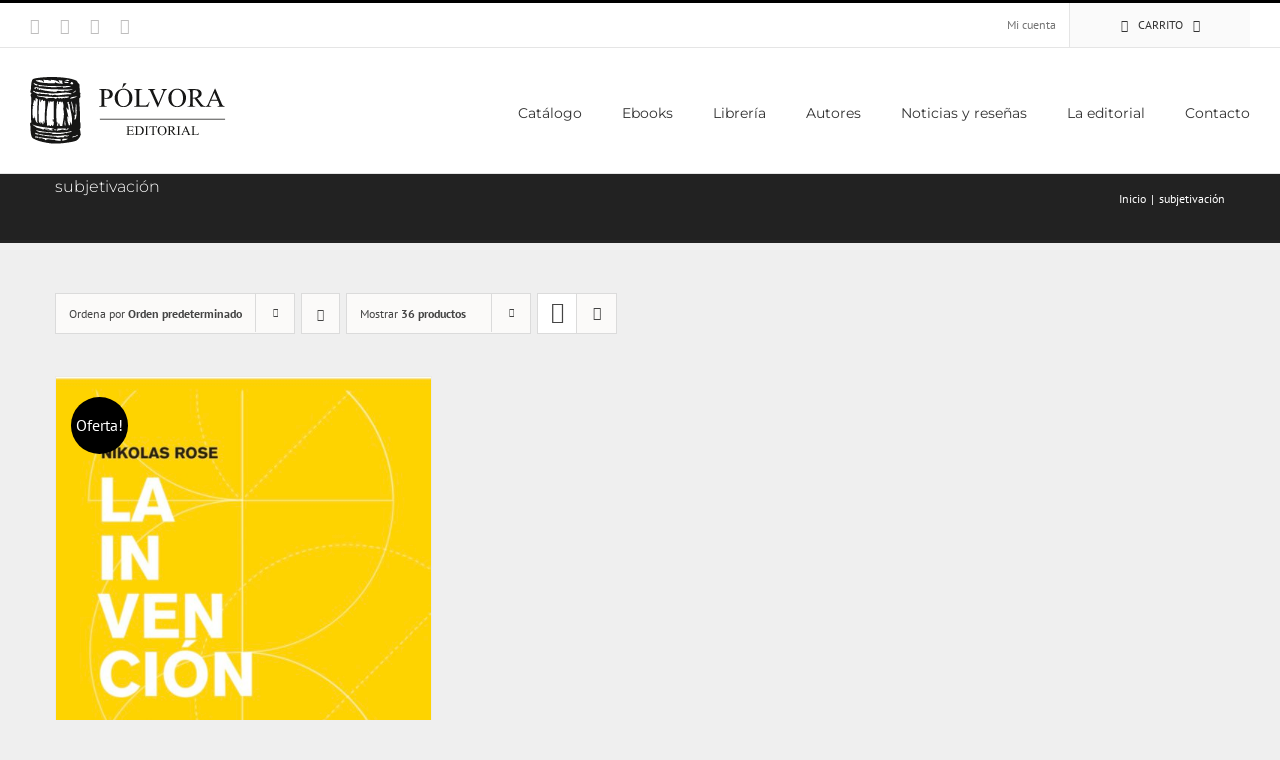

--- FILE ---
content_type: text/html; charset=UTF-8
request_url: https://polvoraeditorial.cl/product-tag/subjetivacion/?product_count=36
body_size: 24873
content:
<!DOCTYPE html>
<html class="avada-html-layout-wide avada-html-header-position-top avada-html-is-archive" lang="es" prefix="og: http://ogp.me/ns# fb: http://ogp.me/ns/fb#">
<head>
	<meta http-equiv="X-UA-Compatible" content="IE=edge" />
	<meta http-equiv="Content-Type" content="text/html; charset=utf-8"/>
	<meta name="viewport" content="width=device-width, initial-scale=1" />
	
<!-- Author Meta Tags by Molongui Authorship, visit: https://wordpress.org/plugins/molongui-authorship/ -->
<!-- /Molongui Authorship -->

<meta name='robots' content='index, follow, max-image-preview:large, max-snippet:-1, max-video-preview:-1' />
	<style>img:is([sizes="auto" i], [sizes^="auto," i]) { contain-intrinsic-size: 3000px 1500px }</style>
	
	<!-- This site is optimized with the Yoast SEO plugin v24.2 - https://yoast.com/wordpress/plugins/seo/ -->
	<title>subjetivación Archives - Pólvora Editorial</title>
	<link rel="canonical" href="https://polvoraeditorial.cl/product-tag/subjetivacion/" />
	<meta property="og:locale" content="es_ES" />
	<meta property="og:type" content="article" />
	<meta property="og:title" content="subjetivación Archives - Pólvora Editorial" />
	<meta property="og:url" content="https://polvoraeditorial.cl/product-tag/subjetivacion/" />
	<meta property="og:site_name" content="Pólvora Editorial" />
	<meta name="twitter:card" content="summary_large_image" />
	<script type="application/ld+json" class="yoast-schema-graph">{"@context":"https://schema.org","@graph":[{"@type":"CollectionPage","@id":"https://polvoraeditorial.cl/product-tag/subjetivacion/","url":"https://polvoraeditorial.cl/product-tag/subjetivacion/","name":"subjetivación Archives - Pólvora Editorial","isPartOf":{"@id":"https://polvoraeditorial.cl/#website"},"primaryImageOfPage":{"@id":"https://polvoraeditorial.cl/product-tag/subjetivacion/#primaryimage"},"image":{"@id":"https://polvoraeditorial.cl/product-tag/subjetivacion/#primaryimage"},"thumbnailUrl":"https://polvoraeditorial.cl/wp-content/uploads/2020/05/ROSE-BAJA.jpg","breadcrumb":{"@id":"https://polvoraeditorial.cl/product-tag/subjetivacion/#breadcrumb"},"inLanguage":"es"},{"@type":"ImageObject","inLanguage":"es","@id":"https://polvoraeditorial.cl/product-tag/subjetivacion/#primaryimage","url":"https://polvoraeditorial.cl/wp-content/uploads/2020/05/ROSE-BAJA.jpg","contentUrl":"https://polvoraeditorial.cl/wp-content/uploads/2020/05/ROSE-BAJA.jpg","width":956,"height":1476},{"@type":"BreadcrumbList","@id":"https://polvoraeditorial.cl/product-tag/subjetivacion/#breadcrumb","itemListElement":[{"@type":"ListItem","position":1,"name":"Home","item":"https://polvoraeditorial.cl/"},{"@type":"ListItem","position":2,"name":"subjetivación"}]},{"@type":"WebSite","@id":"https://polvoraeditorial.cl/#website","url":"https://polvoraeditorial.cl/","name":"Pólvora Editorial","description":"Sitio Oficial","potentialAction":[{"@type":"SearchAction","target":{"@type":"EntryPoint","urlTemplate":"https://polvoraeditorial.cl/?s={search_term_string}"},"query-input":{"@type":"PropertyValueSpecification","valueRequired":true,"valueName":"search_term_string"}}],"inLanguage":"es"}]}</script>
	<!-- / Yoast SEO plugin. -->


<link rel="alternate" type="application/rss+xml" title="Pólvora Editorial &raquo; Feed" href="https://polvoraeditorial.cl/feed/" />
<link rel="alternate" type="application/rss+xml" title="Pólvora Editorial &raquo; Feed de los comentarios" href="https://polvoraeditorial.cl/comments/feed/" />
					<link rel="shortcut icon" href="https://polvoraeditorial.cl/wp-content/uploads/2020/09/favicon.png" type="image/x-icon" />
		
		
		
				<link rel="alternate" type="application/rss+xml" title="Pólvora Editorial &raquo; subjetivación Etiqueta Feed" href="https://polvoraeditorial.cl/product-tag/subjetivacion/feed/" />
				
		<meta property="og:locale" content="es_ES"/>
		<meta property="og:type" content="article"/>
		<meta property="og:site_name" content="Pólvora Editorial"/>
		<meta property="og:title" content="subjetivación Archives - Pólvora Editorial"/>
				<meta property="og:url" content="https://polvoraeditorial.cl/product/la-invencion-del-si-mismo/"/>
																				<meta property="og:image" content="https://polvoraeditorial.cl/wp-content/uploads/2020/05/ROSE-BAJA.jpg"/>
		<meta property="og:image:width" content="956"/>
		<meta property="og:image:height" content="1476"/>
		<meta property="og:image:type" content="image/jpeg"/>
				
<link rel='stylesheet' id='sbi_styles-css' href='https://polvoraeditorial.cl/wp-content/plugins/instagram-feed/css/sbi-styles.min.css?ver=6.6.1' type='text/css' media='all' />
<style id='woocommerce-inline-inline-css' type='text/css'>
.woocommerce form .form-row .required { visibility: visible; }
</style>
<link rel='stylesheet' id='brands-styles-css' href='https://polvoraeditorial.cl/wp-content/plugins/woocommerce/assets/css/brands.css?ver=10.3.7' type='text/css' media='all' />
<link rel='stylesheet' id='sib-front-css-css' href='https://polvoraeditorial.cl/wp-content/plugins/mailin/css/mailin-front.css?ver=6.7.1' type='text/css' media='all' />
<link rel='stylesheet' id='fusion-dynamic-css-css' href='https://polvoraeditorial.cl/wp-content/uploads/fusion-styles/ceaae3ad7524e8ec6b4d39032d5210fd.min.css?ver=3.11.13' type='text/css' media='all' />
<script type="text/javascript" src="https://polvoraeditorial.cl/wp-includes/js/jquery/jquery.min.js?ver=3.7.1" id="jquery-core-js"></script>
<script type="text/javascript" src="https://polvoraeditorial.cl/wp-includes/js/jquery/jquery-migrate.min.js?ver=3.4.1" id="jquery-migrate-js"></script>
<script type="text/javascript" src="https://polvoraeditorial.cl/wp-content/plugins/woocommerce/assets/js/jquery-blockui/jquery.blockUI.min.js?ver=2.7.0-wc.10.3.7" id="wc-jquery-blockui-js" defer="defer" data-wp-strategy="defer"></script>
<script type="text/javascript" id="wc-add-to-cart-js-extra">
/* <![CDATA[ */
var wc_add_to_cart_params = {"ajax_url":"\/wp-admin\/admin-ajax.php","wc_ajax_url":"\/?wc-ajax=%%endpoint%%","i18n_view_cart":"Ver carrito","cart_url":"https:\/\/polvoraeditorial.cl\/cart\/","is_cart":"","cart_redirect_after_add":"yes"};
/* ]]> */
</script>
<script type="text/javascript" src="https://polvoraeditorial.cl/wp-content/plugins/woocommerce/assets/js/frontend/add-to-cart.min.js?ver=10.3.7" id="wc-add-to-cart-js" defer="defer" data-wp-strategy="defer"></script>
<script type="text/javascript" src="https://polvoraeditorial.cl/wp-content/plugins/woocommerce/assets/js/js-cookie/js.cookie.min.js?ver=2.1.4-wc.10.3.7" id="wc-js-cookie-js" defer="defer" data-wp-strategy="defer"></script>
<script type="text/javascript" id="woocommerce-js-extra">
/* <![CDATA[ */
var woocommerce_params = {"ajax_url":"\/wp-admin\/admin-ajax.php","wc_ajax_url":"\/?wc-ajax=%%endpoint%%","i18n_password_show":"Mostrar contrase\u00f1a","i18n_password_hide":"Ocultar contrase\u00f1a"};
/* ]]> */
</script>
<script type="text/javascript" src="https://polvoraeditorial.cl/wp-content/plugins/woocommerce/assets/js/frontend/woocommerce.min.js?ver=10.3.7" id="woocommerce-js" defer="defer" data-wp-strategy="defer"></script>
<script type="text/javascript" id="wc-cart-fragments-js-extra">
/* <![CDATA[ */
var wc_cart_fragments_params = {"ajax_url":"\/wp-admin\/admin-ajax.php","wc_ajax_url":"\/?wc-ajax=%%endpoint%%","cart_hash_key":"wc_cart_hash_1673764c8e97dfc24fb99367680e63dd","fragment_name":"wc_fragments_1673764c8e97dfc24fb99367680e63dd","request_timeout":"5000"};
/* ]]> */
</script>
<script type="text/javascript" src="https://polvoraeditorial.cl/wp-content/plugins/woocommerce/assets/js/frontend/cart-fragments.min.js?ver=10.3.7" id="wc-cart-fragments-js" defer="defer" data-wp-strategy="defer"></script>
<script type="text/javascript" id="sib-front-js-js-extra">
/* <![CDATA[ */
var sibErrMsg = {"invalidMail":"Please fill out valid email address","requiredField":"Please fill out required fields","invalidDateFormat":"Please fill out valid date format","invalidSMSFormat":"Please fill out valid phone number"};
var ajax_sib_front_object = {"ajax_url":"https:\/\/polvoraeditorial.cl\/wp-admin\/admin-ajax.php","ajax_nonce":"47c5b8da64","flag_url":"https:\/\/polvoraeditorial.cl\/wp-content\/plugins\/mailin\/img\/flags\/"};
/* ]]> */
</script>
<script type="text/javascript" src="https://polvoraeditorial.cl/wp-content/plugins/mailin/js/mailin-front.js?ver=1761080673" id="sib-front-js-js"></script>
<link rel="https://api.w.org/" href="https://polvoraeditorial.cl/wp-json/" /><link rel="alternate" title="JSON" type="application/json" href="https://polvoraeditorial.cl/wp-json/wp/v2/product_tag/152" /><link rel="EditURI" type="application/rsd+xml" title="RSD" href="https://polvoraeditorial.cl/xmlrpc.php?rsd" />
<meta name="generator" content="WordPress 6.7.1" />
<meta name="generator" content="WooCommerce 10.3.7" />
            <style>
                .molongui-disabled-link
                {
                    border-bottom: none !important;
                    text-decoration: none !important;
                    color: inherit !important;
                    cursor: inherit !important;
                }
                .molongui-disabled-link:hover,
                .molongui-disabled-link:hover span
                {
                    border-bottom: none !important;
                    text-decoration: none !important;
                    color: inherit !important;
                    cursor: inherit !important;
                }
            </style>
            <style type="text/css" id="css-fb-visibility">@media screen and (max-width: 640px){.fusion-no-small-visibility{display:none !important;}body .sm-text-align-center{text-align:center !important;}body .sm-text-align-left{text-align:left !important;}body .sm-text-align-right{text-align:right !important;}body .sm-flex-align-center{justify-content:center !important;}body .sm-flex-align-flex-start{justify-content:flex-start !important;}body .sm-flex-align-flex-end{justify-content:flex-end !important;}body .sm-mx-auto{margin-left:auto !important;margin-right:auto !important;}body .sm-ml-auto{margin-left:auto !important;}body .sm-mr-auto{margin-right:auto !important;}body .fusion-absolute-position-small{position:absolute;top:auto;width:100%;}.awb-sticky.awb-sticky-small{ position: sticky; top: var(--awb-sticky-offset,0); }}@media screen and (min-width: 641px) and (max-width: 1024px){.fusion-no-medium-visibility{display:none !important;}body .md-text-align-center{text-align:center !important;}body .md-text-align-left{text-align:left !important;}body .md-text-align-right{text-align:right !important;}body .md-flex-align-center{justify-content:center !important;}body .md-flex-align-flex-start{justify-content:flex-start !important;}body .md-flex-align-flex-end{justify-content:flex-end !important;}body .md-mx-auto{margin-left:auto !important;margin-right:auto !important;}body .md-ml-auto{margin-left:auto !important;}body .md-mr-auto{margin-right:auto !important;}body .fusion-absolute-position-medium{position:absolute;top:auto;width:100%;}.awb-sticky.awb-sticky-medium{ position: sticky; top: var(--awb-sticky-offset,0); }}@media screen and (min-width: 1025px){.fusion-no-large-visibility{display:none !important;}body .lg-text-align-center{text-align:center !important;}body .lg-text-align-left{text-align:left !important;}body .lg-text-align-right{text-align:right !important;}body .lg-flex-align-center{justify-content:center !important;}body .lg-flex-align-flex-start{justify-content:flex-start !important;}body .lg-flex-align-flex-end{justify-content:flex-end !important;}body .lg-mx-auto{margin-left:auto !important;margin-right:auto !important;}body .lg-ml-auto{margin-left:auto !important;}body .lg-mr-auto{margin-right:auto !important;}body .fusion-absolute-position-large{position:absolute;top:auto;width:100%;}.awb-sticky.awb-sticky-large{ position: sticky; top: var(--awb-sticky-offset,0); }}</style>	<noscript><style>.woocommerce-product-gallery{ opacity: 1 !important; }</style></noscript>
	<style type="text/css">.recentcomments a{display:inline !important;padding:0 !important;margin:0 !important;}</style><script src="https://cdn.brevo.com/js/sdk-loader.js" async></script><script>window.Brevo = window.Brevo || [];
                        Brevo.push([
                            "init",
                        {
                            client_key:"0gi3b0ed51pvykctr3w1rd0p",email_id : "",},]);</script>		<script type="text/javascript">
			var doc = document.documentElement;
			doc.setAttribute( 'data-useragent', navigator.userAgent );
		</script>
		<script async src="https://www.googletagmanager.com/gtag/js?id=G-GL53TKG272"></script>
<script>
  window.dataLayer = window.dataLayer || [];
  function gtag(){dataLayer.push(arguments);}
  gtag('js', new Date());

  gtag('config', 'G-GL53TKG272');
</script>
	</head>

<body class="archive tax-product_tag term-subjetivacion term-152 theme-Avada woocommerce woocommerce-page woocommerce-no-js fusion-image-hovers fusion-pagination-sizing fusion-button_type-flat fusion-button_span-no fusion-button_gradient-linear avada-image-rollover-circle-yes avada-image-rollover-yes avada-image-rollover-direction-top dont-animate fusion-body ltr fusion-sticky-header no-mobile-sticky-header no-mobile-slidingbar no-mobile-totop avada-has-rev-slider-styles fusion-disable-outline fusion-sub-menu-fade mobile-logo-pos-left layout-wide-mode avada-has-boxed-modal-shadow-none layout-scroll-offset-full avada-has-zero-margin-offset-top fusion-top-header menu-text-align-center fusion-woo-product-design-classic fusion-woo-shop-page-columns-4 fusion-woo-related-columns-3 fusion-woo-archive-page-columns-3 avada-has-woo-gallery-disabled woo-sale-badge-circle woo-outofstock-badge-top_bar mobile-menu-design-modern fusion-show-pagination-text fusion-header-layout-v2 avada-responsive avada-footer-fx-none avada-menu-highlight-style-bar fusion-search-form-classic fusion-main-menu-search-dropdown fusion-avatar-square avada-dropdown-styles avada-blog-layout-medium alternate avada-blog-archive-layout-masonry avada-header-shadow-no avada-menu-icon-position-left avada-has-megamenu-shadow avada-has-mainmenu-dropdown-divider avada-has-header-100-width avada-has-pagetitle-bg-full avada-has-pagetitle-bg-parallax avada-has-titlebar-bar_and_content avada-has-pagination-padding avada-flyout-menu-direction-fade avada-ec-views-v1" data-awb-post-id="6203">
		<a class="skip-link screen-reader-text" href="#content">Saltar al contenido</a>

	<div id="boxed-wrapper">
		
		<div id="wrapper" class="fusion-wrapper">
			<div id="home" style="position:relative;top:-1px;"></div>
							
					
			<header class="fusion-header-wrapper">
				<div class="fusion-header-v2 fusion-logo-alignment fusion-logo-left fusion-sticky-menu- fusion-sticky-logo- fusion-mobile-logo-  fusion-mobile-menu-design-modern">
					
<div class="fusion-secondary-header">
	<div class="fusion-row">
					<div class="fusion-alignleft">
				<div class="fusion-social-links-header"><div class="fusion-social-networks"><div class="fusion-social-networks-wrapper"><a  class="fusion-social-network-icon fusion-tooltip fusion-facebook awb-icon-facebook" style data-placement="bottom" data-title="Facebook" data-toggle="tooltip" title="Facebook" href="https://www.facebook.com/polvora.editorial" target="_blank" rel="noreferrer"><span class="screen-reader-text">Facebook</span></a><a  class="fusion-social-network-icon fusion-tooltip fusion-twitter awb-icon-twitter" style data-placement="bottom" data-title="X" data-toggle="tooltip" title="X" href="https://twitter.com/polvoraedit?lang=es" target="_blank" rel="noopener noreferrer"><span class="screen-reader-text">X</span></a><a  class="fusion-social-network-icon fusion-tooltip fusion-instagram awb-icon-instagram" style data-placement="bottom" data-title="Instagram" data-toggle="tooltip" title="Instagram" href="https://www.instagram.com/polvoraeditorial/?hl=es-la" target="_blank" rel="noopener noreferrer"><span class="screen-reader-text">Instagram</span></a><a  class="fusion-social-network-icon fusion-tooltip fusion-mail awb-icon-mail" style data-placement="bottom" data-title="Correo electrónico" data-toggle="tooltip" title="Correo electrónico" href="mailto:&#099;on&#116;&#097;&#099;to&#064;p&#111;&#108;&#118;o&#114;a&#101;d&#105;&#116;&#111;ria&#108;&#046;&#099;&#108;" target="_self" rel="noopener noreferrer"><span class="screen-reader-text">Correo electrónico</span></a></div></div></div>			</div>
							<div class="fusion-alignright">
				<nav class="fusion-secondary-menu" role="navigation" aria-label="Menú secundario"><ul id="menu-top-menu" class="menu"><li class="menu-item fusion-dropdown-menu menu-item-has-children fusion-custom-menu-item fusion-menu-login-box"><a href="https://polvoraeditorial.cl/mi-cuenta/" aria-haspopup="true" class="fusion-bar-highlight"><span class="menu-text">Mi cuenta</span></a><div class="fusion-custom-menu-item-contents"><form action="https://polvoraeditorial.cl/wp-login.php" name="loginform" method="post"><p><input type="text" class="input-text" name="log" id="username-top-menu-69754f01e3666" value="" placeholder="Username" /></p><p><input type="password" class="input-text" name="pwd" id="password-top-menu-69754f01e3666" value="" placeholder="Password" /></p><p class="fusion-remember-checkbox"><label for="fusion-menu-login-box-rememberme-top-menu-69754f01e3666"><input name="rememberme" type="checkbox" id="fusion-menu-login-box-rememberme" value="forever"> Recuérdame</label></p><input type="hidden" name="fusion_woo_login_box" value="true" /><p class="fusion-login-box-submit"><input type="submit" name="wp-submit" id="wp-submit-top-menu-69754f01e3666" class="button button-small default comment-submit" value="Acceso"><input type="hidden" name="redirect" value=""></p></form><a class="fusion-menu-login-box-register" href="https://polvoraeditorial.cl/mi-cuenta/" title="Registrar">Registrar</a></div></li><li class="fusion-custom-menu-item fusion-menu-cart fusion-secondary-menu-cart"><a class="fusion-secondary-menu-icon fusion-bar-highlight" href="https://polvoraeditorial.cl/cart/"><span class="menu-text" aria-label="Ver carrito">Carrito</span></a></li></ul></nav><nav class="fusion-mobile-nav-holder fusion-mobile-menu-text-align-left" aria-label="Menú movil secundario"></nav>			</div>
			</div>
</div>
<div class="fusion-header-sticky-height"></div>
<div class="fusion-header">
	<div class="fusion-row">
					<div class="fusion-logo" data-margin-top="29px" data-margin-bottom="29px" data-margin-left="0px" data-margin-right="0px">
			<a class="fusion-logo-link"  href="https://polvoraeditorial.cl/" >

						<!-- standard logo -->
			<img src="https://polvoraeditorial.cl/wp-content/uploads/2019/11/logo-polvora.png" srcset="https://polvoraeditorial.cl/wp-content/uploads/2019/11/logo-polvora.png 1x, https://polvoraeditorial.cl/wp-content/uploads/2019/11/logo-polvora@2x.png 2x" width="196" height="67" style="max-height:67px;height:auto;" alt="Pólvora Editorial Logo" data-retina_logo_url="https://polvoraeditorial.cl/wp-content/uploads/2019/11/logo-polvora@2x.png" class="fusion-standard-logo" />

			
					</a>
		</div>		<nav class="fusion-main-menu" aria-label="Menú principal"><ul id="menu-libreria" class="fusion-menu"><li  id="menu-item-7373"  class="menu-item menu-item-type-post_type menu-item-object-page menu-item-has-children menu-item-7373 fusion-dropdown-menu"  data-item-id="7373"><a  href="https://polvoraeditorial.cl/catalogo-2/" class="fusion-bar-highlight"><span class="menu-text">Catálogo</span></a><ul class="sub-menu"><li  id="menu-item-6288"  class="menu-item menu-item-type-custom menu-item-object-custom menu-item-6288 fusion-dropdown-submenu" ><a  href="http://polvoraeditorial.cl/product-category/psicoanalisis/" class="fusion-bar-highlight"><span>Psicoanálisis</span></a></li><li  id="menu-item-6289"  class="menu-item menu-item-type-custom menu-item-object-custom menu-item-6289 fusion-dropdown-submenu" ><a  href="http://polvoraeditorial.cl/product-category/filosofia/" class="fusion-bar-highlight"><span>Filosofía</span></a></li><li  id="menu-item-6290"  class="menu-item menu-item-type-custom menu-item-object-custom menu-item-6290 fusion-dropdown-submenu" ><a  href="http://polvoraeditorial.cl/product-category/ciencias-sociales/" class="fusion-bar-highlight"><span>Ciencias Sociales</span></a></li><li  id="menu-item-6291"  class="menu-item menu-item-type-custom menu-item-object-custom menu-item-6291 fusion-dropdown-submenu" ><a  href="http://polvoraeditorial.cl/product-category/feminismos/" class="fusion-bar-highlight"><span>Feminismos</span></a></li><li  id="menu-item-6292"  class="menu-item menu-item-type-custom menu-item-object-custom menu-item-6292 fusion-dropdown-submenu" ><a  href="http://polvoraeditorial.cl/product-category/juegos-analiticos/" class="fusion-bar-highlight"><span>Juegos Analíticos</span></a></li><li  id="menu-item-6615"  class="menu-item menu-item-type-custom menu-item-object-custom menu-item-6615 fusion-dropdown-submenu" ><a  href="http://polvoraeditorial.cl/product-category/coleccion/coleccion-puntos-singulares/" class="fusion-bar-highlight"><span>Puntos singulares</span></a></li><li  id="menu-item-6266"  class="menu-item menu-item-type-post_type menu-item-object-page menu-item-6266 fusion-dropdown-submenu" ><a  href="https://polvoraeditorial.cl/catalogo/obras-d-w-winnicott/" class="fusion-bar-highlight"><span>Obras Completas D. W. Winnicott</span></a></li></ul></li><li  id="menu-item-7355"  class="menu-item menu-item-type-post_type menu-item-object-page menu-item-7355"  data-item-id="7355"><a  href="https://polvoraeditorial.cl/catalogo-digital/" class="fusion-bar-highlight"><span class="menu-text">Ebooks</span></a></li><li  id="menu-item-7031"  class="menu-item menu-item-type-post_type menu-item-object-page menu-item-has-children menu-item-7031 fusion-dropdown-menu"  data-item-id="7031"><a  href="https://polvoraeditorial.cl/libreria/" class="fusion-bar-highlight"><span class="menu-text">Librería</span></a><ul class="sub-menu"><li  id="menu-item-7043"  class="menu-item menu-item-type-post_type menu-item-object-page menu-item-7043 fusion-dropdown-submenu" ><a  href="https://polvoraeditorial.cl/nocturna-editora/" class="fusion-bar-highlight"><span>Nocturna Editora</span></a></li></ul></li><li  id="menu-item-6296"  class="menu-item menu-item-type-post_type menu-item-object-page menu-item-6296"  data-item-id="6296"><a  href="https://polvoraeditorial.cl/autores-polvora-editorial/" class="fusion-bar-highlight"><span class="menu-text">Autores</span></a></li><li  id="menu-item-6148"  class="menu-item menu-item-type-post_type menu-item-object-page menu-item-6148"  data-item-id="6148"><a  href="https://polvoraeditorial.cl/noticias-y-blog/" class="fusion-bar-highlight"><span class="menu-text">Noticias y reseñas</span></a></li><li  id="menu-item-6225"  class="menu-item menu-item-type-post_type menu-item-object-page menu-item-6225"  data-item-id="6225"><a  href="https://polvoraeditorial.cl/la-editorial/" class="fusion-bar-highlight"><span class="menu-text">La editorial</span></a></li><li  id="menu-item-6147"  class="menu-item menu-item-type-post_type menu-item-object-page menu-item-6147"  data-item-id="6147"><a  href="https://polvoraeditorial.cl/contacto-polvora-editorial/" class="fusion-bar-highlight"><span class="menu-text">Contacto</span></a></li></ul></nav>	<div class="fusion-mobile-menu-icons">
							<a href="#" class="fusion-icon awb-icon-bars" aria-label="Alternar menú móvil" aria-expanded="false"></a>
		
		
		
			</div>

<nav class="fusion-mobile-nav-holder fusion-mobile-menu-text-align-left" aria-label="Main Menu Mobile"></nav>

					</div>
</div>
				</div>
				<div class="fusion-clearfix"></div>
			</header>
								
							<div id="sliders-container" class="fusion-slider-visibility">
					</div>
				
					
							
			<section class="fusion-page-title-bar fusion-tb-page-title-bar"><div class="fusion-fullwidth fullwidth-box fusion-builder-row-1 fusion-flex-container nonhundred-percent-fullwidth non-hundred-percent-height-scrolling" style="--awb-border-radius-top-left:0px;--awb-border-radius-top-right:0px;--awb-border-radius-bottom-right:0px;--awb-border-radius-bottom-left:0px;--awb-background-color:#222222;--awb-flex-wrap:wrap;" ><div class="fusion-builder-row fusion-row fusion-flex-align-items-center fusion-flex-content-wrap" style="max-width:1216.8px;margin-left: calc(-4% / 2 );margin-right: calc(-4% / 2 );"><div class="fusion-layout-column fusion_builder_column fusion-builder-column-0 fusion_builder_column_1_2 1_2 fusion-flex-column" style="--awb-bg-size:cover;--awb-width-large:50%;--awb-margin-top-large:0px;--awb-spacing-right-large:3.84%;--awb-margin-bottom-large:20px;--awb-spacing-left-large:3.84%;--awb-width-medium:100%;--awb-order-medium:0;--awb-spacing-right-medium:1.92%;--awb-spacing-left-medium:1.92%;--awb-width-small:100%;--awb-order-small:0;--awb-spacing-right-small:1.92%;--awb-spacing-left-small:1.92%;"><div class="fusion-column-wrapper fusion-column-has-shadow fusion-flex-justify-content-center fusion-content-layout-column"><div class="fusion-title title fusion-title-1 fusion-title-text fusion-title-size-three" style="--awb-text-color:#ffffff;"><div class="title-sep-container title-sep-container-left fusion-no-large-visibility fusion-no-medium-visibility fusion-no-small-visibility"><div class="title-sep sep- sep-solid" style="border-color:#e2e2e2;"></div></div><span class="awb-title-spacer fusion-no-large-visibility fusion-no-medium-visibility fusion-no-small-visibility"></span><h3 class="fusion-title-heading title-heading-left" style="margin:0;">subjetivación</h3><span class="awb-title-spacer"></span><div class="title-sep-container title-sep-container-right"><div class="title-sep sep- sep-solid" style="border-color:#e2e2e2;"></div></div></div></div></div><div class="fusion-layout-column fusion_builder_column fusion-builder-column-1 fusion_builder_column_1_2 1_2 fusion-flex-column fusion-flex-align-self-center" style="--awb-bg-size:cover;--awb-width-large:50%;--awb-margin-top-large:0px;--awb-spacing-right-large:3.84%;--awb-margin-bottom-large:20px;--awb-spacing-left-large:3.84%;--awb-width-medium:100%;--awb-order-medium:0;--awb-spacing-right-medium:1.92%;--awb-spacing-left-medium:1.92%;--awb-width-small:100%;--awb-order-small:0;--awb-spacing-right-small:1.92%;--awb-spacing-left-small:1.92%;"><div class="fusion-column-wrapper fusion-column-has-shadow fusion-flex-justify-content-flex-start fusion-content-layout-column"><nav class="fusion-breadcrumbs awb-yoast-breadcrumbs fusion-breadcrumbs-1" style="--awb-alignment:right;--awb-breadcrumb-sep:&#039;|&#039;;text-align:right;" aria-label="Breadcrumb"><ol class="awb-breadcrumb-list"><li class="fusion-breadcrumb-item awb-breadcrumb-sep" ><a href="https://polvoraeditorial.cl" class="fusion-breadcrumb-link"><span >Inicio</span></a></li><li class="fusion-breadcrumb-item"  aria-current="page"><span  class="breadcrumb-leaf">subjetivación</span></li></ol></nav></div></div></div></div>
</section>
						<main id="main" class="clearfix ">
				<div class="fusion-row" style="">
		<div class="woocommerce-container">
			<section id="content" class=" full-width" style="width: 100%;">
		<header class="woocommerce-products-header">
	
	</header>
<div class="woocommerce-notices-wrapper"></div>
<div class="catalog-ordering fusion-clearfix">
			<div class="orderby-order-container">
			<ul class="orderby order-dropdown">
				<li>
					<span class="current-li">
						<span class="current-li-content">
														<a aria-haspopup="true">Ordena por <strong>Orden predeterminado</strong></a>
						</span>
					</span>
					<ul>
																			<li class="current">
																<a href="?product_count=36&product_orderby=default">Ordena por <strong>Orden predeterminado</strong></a>
							</li>
												<li class="">
														<a href="?product_count=36&product_orderby=name">Ordena por <strong>Nombre</strong></a>
						</li>
						<li class="">
														<a href="?product_count=36&product_orderby=price">Ordena por <strong>Precio</strong></a>
						</li>
						<li class="">
														<a href="?product_count=36&product_orderby=date">Ordena por <strong>Fecha</strong></a>
						</li>
						<li class="">
														<a href="?product_count=36&product_orderby=popularity">Ordena por <strong>Popularidad</strong></a>
						</li>

													<li class="">
																<a href="?product_count=36&product_orderby=rating">Ordena por <strong>Puntuar</strong></a>
							</li>
											</ul>
				</li>
			</ul>

			<ul class="order">
															<li class="asc"><a aria-label="Orden descendente" aria-haspopup="true" href="?product_count=36&product_order=desc"><i class="awb-icon-arrow-down2" aria-hidden="true"></i></a></li>
												</ul>
		</div>

		<ul class="sort-count order-dropdown">
			<li>
				<span class="current-li">
					<a aria-haspopup="true">
						Mostrar <strong>12 productos</strong>						</a>
					</span>
				<ul>
					<li class="">
						<a href="?product_count=12">
							Mostrar <strong>12 productos</strong>						</a>
					</li>
					<li class="">
						<a href="?product_count=24">
							Mostrar <strong>24 productos</strong>						</a>
					</li>
					<li class="current">
						<a href="?product_count=36">
							Mostrar <strong>36 productos</strong>						</a>
					</li>
				</ul>
			</li>
		</ul>
	
											<ul class="fusion-grid-list-view">
			<li class="fusion-grid-view-li active-view">
				<a class="fusion-grid-view" aria-label="Ver como cuadrícula" aria-haspopup="true" href="?product_count=36&product_view=grid"><i class="awb-icon-grid icomoon-grid" aria-hidden="true"></i></a>
			</li>
			<li class="fusion-list-view-li">
				<a class="fusion-list-view" aria-haspopup="true" aria-label="Ver como lista" href="?product_count=36&product_view=list"><i class="awb-icon-list icomoon-list" aria-hidden="true"></i></a>
			</li>
		</ul>
	</div>
<ul class="products clearfix products-3">
<li class="product type-product post-6203 status-publish first instock product_cat-ciencias-sociales product_cat-coleccion-ciencias-sociales product_cat-historia-de-la-psicologia product_cat-psicologia product_tag-etica product_tag-historia-de-la-psicologia product_tag-nikolas-rose product_tag-poder product_tag-psicologia product_tag-subjetivacion has-post-thumbnail sale purchasable product-type-simple product-grid-view">
	<div class="fusion-product-wrapper">
<a href="https://polvoraeditorial.cl/product/la-invencion-del-si-mismo/" class="product-images" aria-label="La invención del sí mismo. Poder, ética y subjetivación">
<div class="fusion-woo-badges-wrapper">

	<span class="onsale">Oferta!</span>
	</div><div class="featured-image">
		<img width="500" height="772" src="https://polvoraeditorial.cl/wp-content/uploads/2020/05/ROSE-BAJA-500x772.jpg" class="attachment-woocommerce_thumbnail size-woocommerce_thumbnail wp-post-image" alt="" decoding="async" fetchpriority="high" srcset="https://polvoraeditorial.cl/wp-content/uploads/2020/05/ROSE-BAJA-194x300.jpg 194w, https://polvoraeditorial.cl/wp-content/uploads/2020/05/ROSE-BAJA-200x309.jpg 200w, https://polvoraeditorial.cl/wp-content/uploads/2020/05/ROSE-BAJA-400x618.jpg 400w, https://polvoraeditorial.cl/wp-content/uploads/2020/05/ROSE-BAJA-500x772.jpg 500w, https://polvoraeditorial.cl/wp-content/uploads/2020/05/ROSE-BAJA-600x926.jpg 600w, https://polvoraeditorial.cl/wp-content/uploads/2020/05/ROSE-BAJA-663x1024.jpg 663w, https://polvoraeditorial.cl/wp-content/uploads/2020/05/ROSE-BAJA-700x1081.jpg 700w, https://polvoraeditorial.cl/wp-content/uploads/2020/05/ROSE-BAJA-768x1186.jpg 768w, https://polvoraeditorial.cl/wp-content/uploads/2020/05/ROSE-BAJA-800x1235.jpg 800w, https://polvoraeditorial.cl/wp-content/uploads/2020/05/ROSE-BAJA.jpg 956w" sizes="(max-width: 500px) 100vw, 500px" />
						<div class="cart-loading"><i class="awb-icon-spinner" aria-hidden="true"></i></div>
			</div>
</a>
<div class="fusion-product-content">
	<div class="product-details">
		<div class="product-details-container">
<h3 class="product-title">
	<a href="https://polvoraeditorial.cl/product/la-invencion-del-si-mismo/">
		La invención del sí mismo. Poder, ética y subjetivación	</a>
</h3>
<div class="fusion-price-rating">

	<span class="price"><del aria-hidden="true"><span class="woocommerce-Price-amount amount"><bdi><span class="woocommerce-Price-currencySymbol">&#36;</span>&nbsp;25.000</bdi></span></del> <span class="screen-reader-text">El precio original era: &#036;&nbsp;25.000.</span><ins aria-hidden="true"><span class="woocommerce-Price-amount amount"><bdi><span class="woocommerce-Price-currencySymbol">&#36;</span>&nbsp;24.000</bdi></span></ins><span class="screen-reader-text">El precio actual es: &#036;&nbsp;24.000.</span></span>
		</div>
	</div>
</div>


	<div class="product-buttons">
		<div class="fusion-content-sep sep-"></div>
		<div class="product-buttons-container clearfix">
<a href="/product-tag/subjetivacion/?product_count=36&#038;add-to-cart=6203" aria-describedby="woocommerce_loop_add_to_cart_link_describedby_6203" data-quantity="1" class="button product_type_simple add_to_cart_button ajax_add_to_cart" data-product_id="6203" data-product_sku="" aria-label="Añadir al carrito: &ldquo;La invención del sí mismo. Poder, ética y subjetivación&rdquo;" rel="nofollow">Añadir al carrito</a>	<span id="woocommerce_loop_add_to_cart_link_describedby_6203" class="screen-reader-text">
			</span>

<a href="https://polvoraeditorial.cl/product/la-invencion-del-si-mismo/" class="show_details_button">
	Detalles</a>


	</div>
	</div>

	</div> </div>
</li>
</ul>

	</section>
</div>
						
					</div>  <!-- fusion-row -->
				</main>  <!-- #main -->
				
				
								
					
		<div class="fusion-footer">
					
	<footer class="fusion-footer-widget-area fusion-widget-area">
		<div class="fusion-row">
			<div class="fusion-columns fusion-columns-3 fusion-widget-area">
				
																									<div class="fusion-column col-lg-4 col-md-4 col-sm-4">
							<section id="media_image-2" class="fusion-footer-widget-column widget widget_media_image"><a href="http://polvoraeditorial.cl"><img width="196" height="67" src="https://polvoraeditorial.cl/wp-content/uploads/2019/11/logo-polvora-white.png" class="image wp-image-3451  attachment-full size-full" alt="" style="max-width: 100%; height: auto;" title="Pólvora editorial Logo blanco" decoding="async" /></a><div style="clear:both;"></div></section><section id="text-19" class="fusion-footer-widget-column widget widget_text" style="border-style: solid;border-color:transparent;border-width:0px;">			<div class="textwidget"><p>Dirección: Av. Luis Thayer Ojeda 95, Oficina 510, Providencia, Santiago de Chile.</p>
<p>Teléfono de contacto: +56 9 4421 5719</p>
<p>Correo de contacto: contacto@polvoraeditorial.cl</p>
</div>
		<div style="clear:both;"></div></section><section id="woocommerce_products-2" class="fusion-footer-widget-column widget woocommerce widget_products"><h4 class="widget-title">Products</h4><ul class="product_list_widget"><li>
	
	<a href="https://polvoraeditorial.cl/product/las-medusas-estetica-y-terror-2da-edicion/">
		<img width="500" height="697" src="https://polvoraeditorial.cl/wp-content/uploads/2025/12/Captura-de-pantalla-2025-12-10-a-las-11.46.41 a.m-500x697.png" class="attachment-woocommerce_thumbnail size-woocommerce_thumbnail" alt="Las medusas. Estética y terror (2da edición)" decoding="async" srcset="https://polvoraeditorial.cl/wp-content/uploads/2025/12/Captura-de-pantalla-2025-12-10-a-las-11.46.41 a.m-200x279.png 200w, https://polvoraeditorial.cl/wp-content/uploads/2025/12/Captura-de-pantalla-2025-12-10-a-las-11.46.41 a.m-215x300.png 215w, https://polvoraeditorial.cl/wp-content/uploads/2025/12/Captura-de-pantalla-2025-12-10-a-las-11.46.41 a.m-400x557.png 400w, https://polvoraeditorial.cl/wp-content/uploads/2025/12/Captura-de-pantalla-2025-12-10-a-las-11.46.41 a.m-500x697.png 500w, https://polvoraeditorial.cl/wp-content/uploads/2025/12/Captura-de-pantalla-2025-12-10-a-las-11.46.41 a.m-600x836.png 600w, https://polvoraeditorial.cl/wp-content/uploads/2025/12/Captura-de-pantalla-2025-12-10-a-las-11.46.41 a.m-700x975.png 700w, https://polvoraeditorial.cl/wp-content/uploads/2025/12/Captura-de-pantalla-2025-12-10-a-las-11.46.41 a.m-735x1024.png 735w, https://polvoraeditorial.cl/wp-content/uploads/2025/12/Captura-de-pantalla-2025-12-10-a-las-11.46.41 a.m-768x1070.png 768w, https://polvoraeditorial.cl/wp-content/uploads/2025/12/Captura-de-pantalla-2025-12-10-a-las-11.46.41 a.m-800x1114.png 800w, https://polvoraeditorial.cl/wp-content/uploads/2025/12/Captura-de-pantalla-2025-12-10-a-las-11.46.41 a.m.png 982w" sizes="(max-width: 500px) 100vw, 500px" />		<span class="product-title">Las medusas. Estética y terror (2da edición)</span>
	</a>

				
	<del aria-hidden="true"><span class="woocommerce-Price-amount amount"><bdi><span class="woocommerce-Price-currencySymbol">&#36;</span>&nbsp;20.000</bdi></span></del> <span class="screen-reader-text">El precio original era: &#036;&nbsp;20.000.</span><ins aria-hidden="true"><span class="woocommerce-Price-amount amount"><bdi><span class="woocommerce-Price-currencySymbol">&#36;</span>&nbsp;19.000</bdi></span></ins><span class="screen-reader-text">El precio actual es: &#036;&nbsp;19.000.</span>
	</li>
<li>
	
	<a href="https://polvoraeditorial.cl/product/transferencia-neurotica-y-transferencia-psicotica/">
		<img width="500" height="733" src="https://polvoraeditorial.cl/wp-content/uploads/2025/11/Captura-de-pantalla-2025-11-09-a-las-9.35.27 p.m-500x733.png" class="attachment-woocommerce_thumbnail size-woocommerce_thumbnail" alt="Transferencia neurótica y transferencia psicótica (2da edición)" decoding="async" srcset="https://polvoraeditorial.cl/wp-content/uploads/2025/11/Captura-de-pantalla-2025-11-09-a-las-9.35.27 p.m-200x293.png 200w, https://polvoraeditorial.cl/wp-content/uploads/2025/11/Captura-de-pantalla-2025-11-09-a-las-9.35.27 p.m-205x300.png 205w, https://polvoraeditorial.cl/wp-content/uploads/2025/11/Captura-de-pantalla-2025-11-09-a-las-9.35.27 p.m-400x586.png 400w, https://polvoraeditorial.cl/wp-content/uploads/2025/11/Captura-de-pantalla-2025-11-09-a-las-9.35.27 p.m-500x733.png 500w, https://polvoraeditorial.cl/wp-content/uploads/2025/11/Captura-de-pantalla-2025-11-09-a-las-9.35.27 p.m-600x879.png 600w, https://polvoraeditorial.cl/wp-content/uploads/2025/11/Captura-de-pantalla-2025-11-09-a-las-9.35.27 p.m-699x1024.png 699w, https://polvoraeditorial.cl/wp-content/uploads/2025/11/Captura-de-pantalla-2025-11-09-a-las-9.35.27 p.m-700x1026.png 700w, https://polvoraeditorial.cl/wp-content/uploads/2025/11/Captura-de-pantalla-2025-11-09-a-las-9.35.27 p.m-768x1126.png 768w, https://polvoraeditorial.cl/wp-content/uploads/2025/11/Captura-de-pantalla-2025-11-09-a-las-9.35.27 p.m-800x1173.png 800w, https://polvoraeditorial.cl/wp-content/uploads/2025/11/Captura-de-pantalla-2025-11-09-a-las-9.35.27 p.m.png 992w" sizes="(max-width: 500px) 100vw, 500px" />		<span class="product-title">Transferencia neurótica y transferencia psicótica (2da edición)</span>
	</a>

				
	<del aria-hidden="true"><span class="woocommerce-Price-amount amount"><bdi><span class="woocommerce-Price-currencySymbol">&#36;</span>&nbsp;26.000</bdi></span></del> <span class="screen-reader-text">El precio original era: &#036;&nbsp;26.000.</span><ins aria-hidden="true"><span class="woocommerce-Price-amount amount"><bdi><span class="woocommerce-Price-currencySymbol">&#36;</span>&nbsp;25.000</bdi></span></ins><span class="screen-reader-text">El precio actual es: &#036;&nbsp;25.000.</span>
	</li>
<li>
	
	<a href="https://polvoraeditorial.cl/product/apocalipsis-cine-2012-y-otros-fines-de-mundo/">
		<img width="500" height="799" src="https://polvoraeditorial.cl/wp-content/uploads/2025/10/Captura-de-pantalla-2025-10-06-a-las-6.07.14 p.m-500x799.png" class="attachment-woocommerce_thumbnail size-woocommerce_thumbnail" alt="Apocalipsis cine. 2012 y otros fines de mundo" decoding="async" srcset="https://polvoraeditorial.cl/wp-content/uploads/2025/10/Captura-de-pantalla-2025-10-06-a-las-6.07.14 p.m-188x300.png 188w, https://polvoraeditorial.cl/wp-content/uploads/2025/10/Captura-de-pantalla-2025-10-06-a-las-6.07.14 p.m-200x320.png 200w, https://polvoraeditorial.cl/wp-content/uploads/2025/10/Captura-de-pantalla-2025-10-06-a-las-6.07.14 p.m-400x639.png 400w, https://polvoraeditorial.cl/wp-content/uploads/2025/10/Captura-de-pantalla-2025-10-06-a-las-6.07.14 p.m-500x799.png 500w, https://polvoraeditorial.cl/wp-content/uploads/2025/10/Captura-de-pantalla-2025-10-06-a-las-6.07.14 p.m-600x959.png 600w, https://polvoraeditorial.cl/wp-content/uploads/2025/10/Captura-de-pantalla-2025-10-06-a-las-6.07.14 p.m-641x1024.png 641w, https://polvoraeditorial.cl/wp-content/uploads/2025/10/Captura-de-pantalla-2025-10-06-a-las-6.07.14 p.m-700x1118.png 700w, https://polvoraeditorial.cl/wp-content/uploads/2025/10/Captura-de-pantalla-2025-10-06-a-las-6.07.14 p.m-768x1227.png 768w, https://polvoraeditorial.cl/wp-content/uploads/2025/10/Captura-de-pantalla-2025-10-06-a-las-6.07.14 p.m-800x1278.png 800w, https://polvoraeditorial.cl/wp-content/uploads/2025/10/Captura-de-pantalla-2025-10-06-a-las-6.07.14 p.m-961x1536.png 961w, https://polvoraeditorial.cl/wp-content/uploads/2025/10/Captura-de-pantalla-2025-10-06-a-las-6.07.14 p.m.png 964w" sizes="(max-width: 500px) 100vw, 500px" />		<span class="product-title">Apocalipsis cine. 2012 y otros fines de mundo</span>
	</a>

				
	<del aria-hidden="true"><span class="woocommerce-Price-amount amount"><bdi><span class="woocommerce-Price-currencySymbol">&#36;</span>&nbsp;17.000</bdi></span></del> <span class="screen-reader-text">El precio original era: &#036;&nbsp;17.000.</span><ins aria-hidden="true"><span class="woocommerce-Price-amount amount"><bdi><span class="woocommerce-Price-currencySymbol">&#36;</span>&nbsp;16.000</bdi></span></ins><span class="screen-reader-text">El precio actual es: &#036;&nbsp;16.000.</span>
	</li>
</ul><div style="clear:both;"></div></section>																					</div>
																										<div class="fusion-column col-lg-4 col-md-4 col-sm-4">
							
		<section id="recent-posts-3" class="fusion-footer-widget-column widget widget_recent_entries">
		<h4 class="widget-title">Artículos recientes</h4>
		<ul>
											<li>
					<a href="https://polvoraeditorial.cl/2025/12/04/las-cenizas-de-szendy-del-cine-apocaliptico-al-apocalipsis-cine-resena-a-apocalipsis-cine-de-peter-szendy/">Las cenizas de Szendy. Del cine apocalíptico al apocalipsis-cine [Reseña a Apocalipsis cine de Peter Szendy]</a>
									</li>
											<li>
					<a href="https://polvoraeditorial.cl/2025/02/26/el-tiempo-de-la-solidaridad-resena-al-libro-el-tiempo-de-la-lucha-de-andrea-cavalletti/">El tiempo de la solidaridad. Reseña al libro El tiempo de la lucha de Andrea Cavalletti</a>
									</li>
											<li>
					<a href="https://polvoraeditorial.cl/2025/01/25/el-poema-hace-borde-y-boca-resena-a-el-pensamiento-del-poema-de-mario-montalbetti-jesus-mortecinos/">El poema hace borde y boca. Reseña a El pensamiento del poema de Mario Montalbetti (Jesús Mortecinos)</a>
									</li>
											<li>
					<a href="https://polvoraeditorial.cl/2023/06/02/resena-conceptos-que-hacen-historias-a-partir-de-reinhart-koselleck/">Reseña Conceptos que hacen historia(s). A partir de Reinhart Koselleck</a>
									</li>
											<li>
					<a href="https://polvoraeditorial.cl/2022/08/17/hablar-palabras-rojas-franco-pesce/">Hablar las palabras de Rojas por Franco Pesce</a>
									</li>
					</ul>

		<div style="clear:both;"></div></section>																					</div>
																										<div class="fusion-column fusion-column-last col-lg-4 col-md-4 col-sm-4">
							<section id="text-20" class="fusion-footer-widget-column widget widget_text" style="border-style: solid;border-color:transparent;border-width:0px;"><h4 class="widget-title">Condiciones de envío</h4>			<div class="textwidget"><p><strong>Dentro de Chile:</strong></p>
<p>Los envíos en la Región Metropolitana y al resto de las regiones se realizan a través de las opciones de courier disponibles al momento de realizar la compra vía Shipit. Los libros son entregados a Shipit los días martes y jueves de cada semana.</p>
<p>Demora de entrega dentro de la R.M.  entre 2-4 días. Para regiones, 1 a 2 semanas dependiendo de la localidad.</p>
<p><em><strong>*No disponible para envíos internacionales </strong></em></p>
</div>
		<div style="clear:both;"></div></section>																					</div>
																																				
				<div class="fusion-clearfix"></div>
			</div> <!-- fusion-columns -->
		</div> <!-- fusion-row -->
	</footer> <!-- fusion-footer-widget-area -->

	
	<footer id="footer" class="fusion-footer-copyright-area">
		<div class="fusion-row">
			<div class="fusion-copyright-content">

				<div class="fusion-copyright-notice">
		<div>
		© Copyright 2012 - <script>document.write(new Date().getFullYear());</script>   |  Pólvora Editorial  |   Todos los derechos reservados	</div>
</div>
<div class="fusion-social-links-footer">
	<div class="fusion-social-networks"><div class="fusion-social-networks-wrapper"><a  class="fusion-social-network-icon fusion-tooltip fusion-facebook awb-icon-facebook" style data-placement="top" data-title="Facebook" data-toggle="tooltip" title="Facebook" href="https://www.facebook.com/polvora.editorial" target="_blank" rel="noreferrer"><span class="screen-reader-text">Facebook</span></a><a  class="fusion-social-network-icon fusion-tooltip fusion-twitter awb-icon-twitter" style data-placement="top" data-title="X" data-toggle="tooltip" title="X" href="https://twitter.com/polvoraedit?lang=es" target="_blank" rel="noopener noreferrer"><span class="screen-reader-text">X</span></a><a  class="fusion-social-network-icon fusion-tooltip fusion-instagram awb-icon-instagram" style data-placement="top" data-title="Instagram" data-toggle="tooltip" title="Instagram" href="https://www.instagram.com/polvoraeditorial/?hl=es-la" target="_blank" rel="noopener noreferrer"><span class="screen-reader-text">Instagram</span></a><a  class="fusion-social-network-icon fusion-tooltip fusion-mail awb-icon-mail" style data-placement="top" data-title="Correo electrónico" data-toggle="tooltip" title="Correo electrónico" href="mailto:&#099;o&#110;&#116;acto&#064;pol&#118;o&#114;a&#101;&#100;i&#116;&#111;&#114;&#105;al&#046;cl" target="_self" rel="noopener noreferrer"><span class="screen-reader-text">Correo electrónico</span></a></div></div></div>

			</div> <!-- fusion-fusion-copyright-content -->
		</div> <!-- fusion-row -->
	</footer> <!-- #footer -->
		</div> <!-- fusion-footer -->

		
																</div> <!-- wrapper -->
		</div> <!-- #boxed-wrapper -->
				<a class="fusion-one-page-text-link fusion-page-load-link" tabindex="-1" href="#" aria-hidden="true">Page load link</a>

		<div class="avada-footer-scripts">
			<script type="text/javascript">var fusionNavIsCollapsed=function(e){var t,n;window.innerWidth<=e.getAttribute("data-breakpoint")?(e.classList.add("collapse-enabled"),e.classList.remove("awb-menu_desktop"),e.classList.contains("expanded")||window.dispatchEvent(new CustomEvent("fusion-mobile-menu-collapsed",{detail:{nav:e}})),(n=e.querySelectorAll(".menu-item-has-children.expanded")).length&&n.forEach(function(e){e.querySelector(".awb-menu__open-nav-submenu_mobile").setAttribute("aria-expanded","false")})):(null!==e.querySelector(".menu-item-has-children.expanded .awb-menu__open-nav-submenu_click")&&e.querySelector(".menu-item-has-children.expanded .awb-menu__open-nav-submenu_click").click(),e.classList.remove("collapse-enabled"),e.classList.add("awb-menu_desktop"),null!==e.querySelector(".awb-menu__main-ul")&&e.querySelector(".awb-menu__main-ul").removeAttribute("style")),e.classList.add("no-wrapper-transition"),clearTimeout(t),t=setTimeout(()=>{e.classList.remove("no-wrapper-transition")},400),e.classList.remove("loading")},fusionRunNavIsCollapsed=function(){var e,t=document.querySelectorAll(".awb-menu");for(e=0;e<t.length;e++)fusionNavIsCollapsed(t[e])};function avadaGetScrollBarWidth(){var e,t,n,l=document.createElement("p");return l.style.width="100%",l.style.height="200px",(e=document.createElement("div")).style.position="absolute",e.style.top="0px",e.style.left="0px",e.style.visibility="hidden",e.style.width="200px",e.style.height="150px",e.style.overflow="hidden",e.appendChild(l),document.body.appendChild(e),t=l.offsetWidth,e.style.overflow="scroll",t==(n=l.offsetWidth)&&(n=e.clientWidth),document.body.removeChild(e),jQuery("html").hasClass("awb-scroll")&&10<t-n?10:t-n}fusionRunNavIsCollapsed(),window.addEventListener("fusion-resize-horizontal",fusionRunNavIsCollapsed);</script><!-- Instagram Feed JS -->
<script type="text/javascript">
var sbiajaxurl = "https://polvoraeditorial.cl/wp-admin/admin-ajax.php";
</script>
<input id='ws_ma_event_type' type='hidden' style='display: none' /><input id='ws_ma_event_data' type='hidden' style='display: none' /><script id="mcjs">!function(c,h,i,m,p){m=c.createElement(h),p=c.getElementsByTagName(h)[0],m.async=1,m.src=i,p.parentNode.insertBefore(m,p)}(document,"script","https://chimpstatic.com/mcjs-connected/js/users/57fd5ff0f43b3da1dee44e3f4/9a39f6602032e6eaa7027b87e.js");</script><script type="application/ld+json">{"@context":"https:\/\/schema.org\/","@type":"BreadcrumbList","itemListElement":[{"@type":"ListItem","position":1,"item":{"name":"Inicio","@id":"https:\/\/polvoraeditorial.cl"}},{"@type":"ListItem","position":2,"item":{"name":"Productos etiquetados &amp;ldquo;subjetivaci\u00f3n&amp;rdquo;","@id":"https:\/\/polvoraeditorial.cl\/product-tag\/subjetivacion\/"}}]}</script><script type="text/javascript">
                    document.body.addEventListener("blur", function(event) {
                        if (event.target.matches("input[type='email']")) {
                            const regexEmail = /^[#&*\/=?^{!}~'_a-z0-9-\+]+([#&*\/=?^{!}~'_a-z0-9-\+]+)*(\.[#&*\/=?^{!}~'_a-z0-9-\+]+)*[.]?@[_a-z0-9-]+(\.[_a-z0-9-]+)*(\.[a-z0-9]{2,63})$/i;
                            if (!regexEmail.test(event.target.value)) {
                                return false;
                            }
                            if (getCookieValueByName("tracking_email") == encodeURIComponent(event.target.value)) {
                                return false;
                            }
                            document.cookie="tracking_email="+encodeURIComponent(event.target.value)+"; path=/";
                            var xhrobj = new XMLHttpRequest();
                            xhrobj.open("POST","/wp-admin/admin-ajax.php");
                            var params = "action=the_ajax_hook&tracking_email=" + encodeURIComponent(event.target.value);
                            xhrobj.setRequestHeader("Content-type", "application/x-www-form-urlencoded");
                            xhrobj.send(params);
                            return;
                        }
                    }, true);
                    function getCookieValueByName(name) {
                        var match = document.cookie.match(new RegExp("(^| )" + name + "=([^;]+)"));
                        return match ? match[2] : "";
                    }
                </script>	<script type='text/javascript'>
		(function () {
			var c = document.body.className;
			c = c.replace(/woocommerce-no-js/, 'woocommerce-js');
			document.body.className = c;
		})();
	</script>
	<link rel='stylesheet' id='wc-blocks-style-css' href='https://polvoraeditorial.cl/wp-content/plugins/woocommerce/assets/client/blocks/wc-blocks.css?ver=wc-10.3.7' type='text/css' media='all' />
<style id='global-styles-inline-css' type='text/css'>
:root{--wp--preset--aspect-ratio--square: 1;--wp--preset--aspect-ratio--4-3: 4/3;--wp--preset--aspect-ratio--3-4: 3/4;--wp--preset--aspect-ratio--3-2: 3/2;--wp--preset--aspect-ratio--2-3: 2/3;--wp--preset--aspect-ratio--16-9: 16/9;--wp--preset--aspect-ratio--9-16: 9/16;--wp--preset--color--black: #000000;--wp--preset--color--cyan-bluish-gray: #abb8c3;--wp--preset--color--white: #ffffff;--wp--preset--color--pale-pink: #f78da7;--wp--preset--color--vivid-red: #cf2e2e;--wp--preset--color--luminous-vivid-orange: #ff6900;--wp--preset--color--luminous-vivid-amber: #fcb900;--wp--preset--color--light-green-cyan: #7bdcb5;--wp--preset--color--vivid-green-cyan: #00d084;--wp--preset--color--pale-cyan-blue: #8ed1fc;--wp--preset--color--vivid-cyan-blue: #0693e3;--wp--preset--color--vivid-purple: #9b51e0;--wp--preset--color--awb-color-1: rgba(255,255,255,1);--wp--preset--color--awb-color-2: rgba(246,246,246,1);--wp--preset--color--awb-color-3: rgba(224,222,222,1);--wp--preset--color--awb-color-4: rgba(160,206,78,1);--wp--preset--color--awb-color-5: rgba(116,116,116,1);--wp--preset--color--awb-color-6: rgba(68,68,68,1);--wp--preset--color--awb-color-7: rgba(51,51,51,1);--wp--preset--color--awb-color-8: rgba(0,0,0,1);--wp--preset--color--awb-color-custom-10: rgba(219,176,59,1);--wp--preset--color--awb-color-custom-11: rgba(235,234,234,1);--wp--preset--color--awb-color-custom-12: rgba(226,226,226,1);--wp--preset--color--awb-color-custom-13: rgba(191,191,191,1);--wp--preset--color--awb-color-custom-14: rgba(235,234,234,0.8);--wp--preset--color--awb-color-custom-15: rgba(100,100,100,1);--wp--preset--color--awb-color-custom-16: rgba(140,137,137,1);--wp--preset--color--awb-color-custom-17: rgba(229,229,229,1);--wp--preset--color--awb-color-custom-18: rgba(232,232,232,1);--wp--preset--gradient--vivid-cyan-blue-to-vivid-purple: linear-gradient(135deg,rgba(6,147,227,1) 0%,rgb(155,81,224) 100%);--wp--preset--gradient--light-green-cyan-to-vivid-green-cyan: linear-gradient(135deg,rgb(122,220,180) 0%,rgb(0,208,130) 100%);--wp--preset--gradient--luminous-vivid-amber-to-luminous-vivid-orange: linear-gradient(135deg,rgba(252,185,0,1) 0%,rgba(255,105,0,1) 100%);--wp--preset--gradient--luminous-vivid-orange-to-vivid-red: linear-gradient(135deg,rgba(255,105,0,1) 0%,rgb(207,46,46) 100%);--wp--preset--gradient--very-light-gray-to-cyan-bluish-gray: linear-gradient(135deg,rgb(238,238,238) 0%,rgb(169,184,195) 100%);--wp--preset--gradient--cool-to-warm-spectrum: linear-gradient(135deg,rgb(74,234,220) 0%,rgb(151,120,209) 20%,rgb(207,42,186) 40%,rgb(238,44,130) 60%,rgb(251,105,98) 80%,rgb(254,248,76) 100%);--wp--preset--gradient--blush-light-purple: linear-gradient(135deg,rgb(255,206,236) 0%,rgb(152,150,240) 100%);--wp--preset--gradient--blush-bordeaux: linear-gradient(135deg,rgb(254,205,165) 0%,rgb(254,45,45) 50%,rgb(107,0,62) 100%);--wp--preset--gradient--luminous-dusk: linear-gradient(135deg,rgb(255,203,112) 0%,rgb(199,81,192) 50%,rgb(65,88,208) 100%);--wp--preset--gradient--pale-ocean: linear-gradient(135deg,rgb(255,245,203) 0%,rgb(182,227,212) 50%,rgb(51,167,181) 100%);--wp--preset--gradient--electric-grass: linear-gradient(135deg,rgb(202,248,128) 0%,rgb(113,206,126) 100%);--wp--preset--gradient--midnight: linear-gradient(135deg,rgb(2,3,129) 0%,rgb(40,116,252) 100%);--wp--preset--font-size--small: 12px;--wp--preset--font-size--medium: 20px;--wp--preset--font-size--large: 24px;--wp--preset--font-size--x-large: 42px;--wp--preset--font-size--normal: 16px;--wp--preset--font-size--xlarge: 32px;--wp--preset--font-size--huge: 48px;--wp--preset--spacing--20: 0.44rem;--wp--preset--spacing--30: 0.67rem;--wp--preset--spacing--40: 1rem;--wp--preset--spacing--50: 1.5rem;--wp--preset--spacing--60: 2.25rem;--wp--preset--spacing--70: 3.38rem;--wp--preset--spacing--80: 5.06rem;--wp--preset--shadow--natural: 6px 6px 9px rgba(0, 0, 0, 0.2);--wp--preset--shadow--deep: 12px 12px 50px rgba(0, 0, 0, 0.4);--wp--preset--shadow--sharp: 6px 6px 0px rgba(0, 0, 0, 0.2);--wp--preset--shadow--outlined: 6px 6px 0px -3px rgba(255, 255, 255, 1), 6px 6px rgba(0, 0, 0, 1);--wp--preset--shadow--crisp: 6px 6px 0px rgba(0, 0, 0, 1);}:where(.is-layout-flex){gap: 0.5em;}:where(.is-layout-grid){gap: 0.5em;}body .is-layout-flex{display: flex;}.is-layout-flex{flex-wrap: wrap;align-items: center;}.is-layout-flex > :is(*, div){margin: 0;}body .is-layout-grid{display: grid;}.is-layout-grid > :is(*, div){margin: 0;}:where(.wp-block-columns.is-layout-flex){gap: 2em;}:where(.wp-block-columns.is-layout-grid){gap: 2em;}:where(.wp-block-post-template.is-layout-flex){gap: 1.25em;}:where(.wp-block-post-template.is-layout-grid){gap: 1.25em;}.has-black-color{color: var(--wp--preset--color--black) !important;}.has-cyan-bluish-gray-color{color: var(--wp--preset--color--cyan-bluish-gray) !important;}.has-white-color{color: var(--wp--preset--color--white) !important;}.has-pale-pink-color{color: var(--wp--preset--color--pale-pink) !important;}.has-vivid-red-color{color: var(--wp--preset--color--vivid-red) !important;}.has-luminous-vivid-orange-color{color: var(--wp--preset--color--luminous-vivid-orange) !important;}.has-luminous-vivid-amber-color{color: var(--wp--preset--color--luminous-vivid-amber) !important;}.has-light-green-cyan-color{color: var(--wp--preset--color--light-green-cyan) !important;}.has-vivid-green-cyan-color{color: var(--wp--preset--color--vivid-green-cyan) !important;}.has-pale-cyan-blue-color{color: var(--wp--preset--color--pale-cyan-blue) !important;}.has-vivid-cyan-blue-color{color: var(--wp--preset--color--vivid-cyan-blue) !important;}.has-vivid-purple-color{color: var(--wp--preset--color--vivid-purple) !important;}.has-black-background-color{background-color: var(--wp--preset--color--black) !important;}.has-cyan-bluish-gray-background-color{background-color: var(--wp--preset--color--cyan-bluish-gray) !important;}.has-white-background-color{background-color: var(--wp--preset--color--white) !important;}.has-pale-pink-background-color{background-color: var(--wp--preset--color--pale-pink) !important;}.has-vivid-red-background-color{background-color: var(--wp--preset--color--vivid-red) !important;}.has-luminous-vivid-orange-background-color{background-color: var(--wp--preset--color--luminous-vivid-orange) !important;}.has-luminous-vivid-amber-background-color{background-color: var(--wp--preset--color--luminous-vivid-amber) !important;}.has-light-green-cyan-background-color{background-color: var(--wp--preset--color--light-green-cyan) !important;}.has-vivid-green-cyan-background-color{background-color: var(--wp--preset--color--vivid-green-cyan) !important;}.has-pale-cyan-blue-background-color{background-color: var(--wp--preset--color--pale-cyan-blue) !important;}.has-vivid-cyan-blue-background-color{background-color: var(--wp--preset--color--vivid-cyan-blue) !important;}.has-vivid-purple-background-color{background-color: var(--wp--preset--color--vivid-purple) !important;}.has-black-border-color{border-color: var(--wp--preset--color--black) !important;}.has-cyan-bluish-gray-border-color{border-color: var(--wp--preset--color--cyan-bluish-gray) !important;}.has-white-border-color{border-color: var(--wp--preset--color--white) !important;}.has-pale-pink-border-color{border-color: var(--wp--preset--color--pale-pink) !important;}.has-vivid-red-border-color{border-color: var(--wp--preset--color--vivid-red) !important;}.has-luminous-vivid-orange-border-color{border-color: var(--wp--preset--color--luminous-vivid-orange) !important;}.has-luminous-vivid-amber-border-color{border-color: var(--wp--preset--color--luminous-vivid-amber) !important;}.has-light-green-cyan-border-color{border-color: var(--wp--preset--color--light-green-cyan) !important;}.has-vivid-green-cyan-border-color{border-color: var(--wp--preset--color--vivid-green-cyan) !important;}.has-pale-cyan-blue-border-color{border-color: var(--wp--preset--color--pale-cyan-blue) !important;}.has-vivid-cyan-blue-border-color{border-color: var(--wp--preset--color--vivid-cyan-blue) !important;}.has-vivid-purple-border-color{border-color: var(--wp--preset--color--vivid-purple) !important;}.has-vivid-cyan-blue-to-vivid-purple-gradient-background{background: var(--wp--preset--gradient--vivid-cyan-blue-to-vivid-purple) !important;}.has-light-green-cyan-to-vivid-green-cyan-gradient-background{background: var(--wp--preset--gradient--light-green-cyan-to-vivid-green-cyan) !important;}.has-luminous-vivid-amber-to-luminous-vivid-orange-gradient-background{background: var(--wp--preset--gradient--luminous-vivid-amber-to-luminous-vivid-orange) !important;}.has-luminous-vivid-orange-to-vivid-red-gradient-background{background: var(--wp--preset--gradient--luminous-vivid-orange-to-vivid-red) !important;}.has-very-light-gray-to-cyan-bluish-gray-gradient-background{background: var(--wp--preset--gradient--very-light-gray-to-cyan-bluish-gray) !important;}.has-cool-to-warm-spectrum-gradient-background{background: var(--wp--preset--gradient--cool-to-warm-spectrum) !important;}.has-blush-light-purple-gradient-background{background: var(--wp--preset--gradient--blush-light-purple) !important;}.has-blush-bordeaux-gradient-background{background: var(--wp--preset--gradient--blush-bordeaux) !important;}.has-luminous-dusk-gradient-background{background: var(--wp--preset--gradient--luminous-dusk) !important;}.has-pale-ocean-gradient-background{background: var(--wp--preset--gradient--pale-ocean) !important;}.has-electric-grass-gradient-background{background: var(--wp--preset--gradient--electric-grass) !important;}.has-midnight-gradient-background{background: var(--wp--preset--gradient--midnight) !important;}.has-small-font-size{font-size: var(--wp--preset--font-size--small) !important;}.has-medium-font-size{font-size: var(--wp--preset--font-size--medium) !important;}.has-large-font-size{font-size: var(--wp--preset--font-size--large) !important;}.has-x-large-font-size{font-size: var(--wp--preset--font-size--x-large) !important;}
:where(.wp-block-post-template.is-layout-flex){gap: 1.25em;}:where(.wp-block-post-template.is-layout-grid){gap: 1.25em;}
:where(.wp-block-columns.is-layout-flex){gap: 2em;}:where(.wp-block-columns.is-layout-grid){gap: 2em;}
:root :where(.wp-block-pullquote){font-size: 1.5em;line-height: 1.6;}
</style>
<link rel='stylesheet' id='wp-block-library-css' href='https://polvoraeditorial.cl/wp-includes/css/dist/block-library/style.min.css?ver=6.7.1' type='text/css' media='all' />
<style id='wp-block-library-theme-inline-css' type='text/css'>
.wp-block-audio :where(figcaption){color:#555;font-size:13px;text-align:center}.is-dark-theme .wp-block-audio :where(figcaption){color:#ffffffa6}.wp-block-audio{margin:0 0 1em}.wp-block-code{border:1px solid #ccc;border-radius:4px;font-family:Menlo,Consolas,monaco,monospace;padding:.8em 1em}.wp-block-embed :where(figcaption){color:#555;font-size:13px;text-align:center}.is-dark-theme .wp-block-embed :where(figcaption){color:#ffffffa6}.wp-block-embed{margin:0 0 1em}.blocks-gallery-caption{color:#555;font-size:13px;text-align:center}.is-dark-theme .blocks-gallery-caption{color:#ffffffa6}:root :where(.wp-block-image figcaption){color:#555;font-size:13px;text-align:center}.is-dark-theme :root :where(.wp-block-image figcaption){color:#ffffffa6}.wp-block-image{margin:0 0 1em}.wp-block-pullquote{border-bottom:4px solid;border-top:4px solid;color:currentColor;margin-bottom:1.75em}.wp-block-pullquote cite,.wp-block-pullquote footer,.wp-block-pullquote__citation{color:currentColor;font-size:.8125em;font-style:normal;text-transform:uppercase}.wp-block-quote{border-left:.25em solid;margin:0 0 1.75em;padding-left:1em}.wp-block-quote cite,.wp-block-quote footer{color:currentColor;font-size:.8125em;font-style:normal;position:relative}.wp-block-quote:where(.has-text-align-right){border-left:none;border-right:.25em solid;padding-left:0;padding-right:1em}.wp-block-quote:where(.has-text-align-center){border:none;padding-left:0}.wp-block-quote.is-large,.wp-block-quote.is-style-large,.wp-block-quote:where(.is-style-plain){border:none}.wp-block-search .wp-block-search__label{font-weight:700}.wp-block-search__button{border:1px solid #ccc;padding:.375em .625em}:where(.wp-block-group.has-background){padding:1.25em 2.375em}.wp-block-separator.has-css-opacity{opacity:.4}.wp-block-separator{border:none;border-bottom:2px solid;margin-left:auto;margin-right:auto}.wp-block-separator.has-alpha-channel-opacity{opacity:1}.wp-block-separator:not(.is-style-wide):not(.is-style-dots){width:100px}.wp-block-separator.has-background:not(.is-style-dots){border-bottom:none;height:1px}.wp-block-separator.has-background:not(.is-style-wide):not(.is-style-dots){height:2px}.wp-block-table{margin:0 0 1em}.wp-block-table td,.wp-block-table th{word-break:normal}.wp-block-table :where(figcaption){color:#555;font-size:13px;text-align:center}.is-dark-theme .wp-block-table :where(figcaption){color:#ffffffa6}.wp-block-video :where(figcaption){color:#555;font-size:13px;text-align:center}.is-dark-theme .wp-block-video :where(figcaption){color:#ffffffa6}.wp-block-video{margin:0 0 1em}:root :where(.wp-block-template-part.has-background){margin-bottom:0;margin-top:0;padding:1.25em 2.375em}
</style>
<style id='classic-theme-styles-inline-css' type='text/css'>
/*! This file is auto-generated */
.wp-block-button__link{color:#fff;background-color:#32373c;border-radius:9999px;box-shadow:none;text-decoration:none;padding:calc(.667em + 2px) calc(1.333em + 2px);font-size:1.125em}.wp-block-file__button{background:#32373c;color:#fff;text-decoration:none}
</style>
<script type="text/javascript" src="https://polvoraeditorial.cl/wp-includes/js/dist/hooks.min.js?ver=4d63a3d491d11ffd8ac6" id="wp-hooks-js"></script>
<script type="text/javascript" src="https://polvoraeditorial.cl/wp-includes/js/dist/i18n.min.js?ver=5e580eb46a90c2b997e6" id="wp-i18n-js"></script>
<script type="text/javascript" id="wp-i18n-js-after">
/* <![CDATA[ */
wp.i18n.setLocaleData( { 'text direction\u0004ltr': [ 'ltr' ] } );
/* ]]> */
</script>
<script type="text/javascript" src="https://polvoraeditorial.cl/wp-content/plugins/contact-form-7/includes/swv/js/index.js?ver=6.0.3" id="swv-js"></script>
<script type="text/javascript" id="contact-form-7-js-translations">
/* <![CDATA[ */
( function( domain, translations ) {
	var localeData = translations.locale_data[ domain ] || translations.locale_data.messages;
	localeData[""].domain = domain;
	wp.i18n.setLocaleData( localeData, domain );
} )( "contact-form-7", {"translation-revision-date":"2025-01-14 08:02:48+0000","generator":"GlotPress\/4.0.1","domain":"messages","locale_data":{"messages":{"":{"domain":"messages","plural-forms":"nplurals=2; plural=n != 1;","lang":"es"},"This contact form is placed in the wrong place.":["Este formulario de contacto est\u00e1 situado en el lugar incorrecto."],"Error:":["Error:"]}},"comment":{"reference":"includes\/js\/index.js"}} );
/* ]]> */
</script>
<script type="text/javascript" id="contact-form-7-js-before">
/* <![CDATA[ */
var wpcf7 = {
    "api": {
        "root": "https:\/\/polvoraeditorial.cl\/wp-json\/",
        "namespace": "contact-form-7\/v1"
    },
    "cached": 1
};
/* ]]> */
</script>
<script type="text/javascript" src="https://polvoraeditorial.cl/wp-content/plugins/contact-form-7/includes/js/index.js?ver=6.0.3" id="contact-form-7-js"></script>
<script type="text/javascript" id="molongui-authorship-byline-js-extra">
/* <![CDATA[ */
var molongui_authorship_byline_params = {"byline_prefix":"","byline_suffix":"","byline_separator":",\u00a0","byline_last_separator":"\u00a0and\u00a0","byline_link_title":"View all posts by","byline_link_class":"","byline_dom_tree":"","byline_dom_prepend":"","byline_dom_append":"","byline_decoder":"v3"};
/* ]]> */
</script>
<script type="text/javascript" src="https://polvoraeditorial.cl/wp-content/plugins/molongui-authorship/assets/js/byline.f4f7.min.js?ver=5.0.6" id="molongui-authorship-byline-js"></script>
<script type="text/javascript" id="mailchimp-woocommerce-js-extra">
/* <![CDATA[ */
var mailchimp_public_data = {"site_url":"https:\/\/polvoraeditorial.cl","ajax_url":"https:\/\/polvoraeditorial.cl\/wp-admin\/admin-ajax.php","disable_carts":"","subscribers_only":"","language":"es","allowed_to_set_cookies":"1"};
/* ]]> */
</script>
<script type="text/javascript" src="https://polvoraeditorial.cl/wp-content/plugins/mailchimp-for-woocommerce/public/js/mailchimp-woocommerce-public.min.js?ver=5.5.1.07" id="mailchimp-woocommerce-js"></script>
<script type="text/javascript" src="https://polvoraeditorial.cl/wp-content/plugins/woocommerce/assets/js/sourcebuster/sourcebuster.min.js?ver=10.3.7" id="sourcebuster-js-js"></script>
<script type="text/javascript" id="wc-order-attribution-js-extra">
/* <![CDATA[ */
var wc_order_attribution = {"params":{"lifetime":1.0e-5,"session":30,"base64":false,"ajaxurl":"https:\/\/polvoraeditorial.cl\/wp-admin\/admin-ajax.php","prefix":"wc_order_attribution_","allowTracking":true},"fields":{"source_type":"current.typ","referrer":"current_add.rf","utm_campaign":"current.cmp","utm_source":"current.src","utm_medium":"current.mdm","utm_content":"current.cnt","utm_id":"current.id","utm_term":"current.trm","utm_source_platform":"current.plt","utm_creative_format":"current.fmt","utm_marketing_tactic":"current.tct","session_entry":"current_add.ep","session_start_time":"current_add.fd","session_pages":"session.pgs","session_count":"udata.vst","user_agent":"udata.uag"}};
/* ]]> */
</script>
<script type="text/javascript" src="https://polvoraeditorial.cl/wp-content/plugins/woocommerce/assets/js/frontend/order-attribution.min.js?ver=10.3.7" id="wc-order-attribution-js"></script>
<script type="text/javascript" id="wpm_product_gtin_frontend-js-extra">
/* <![CDATA[ */
var wpm_product_gtin = {"hide_is_empty":"yes"};
/* ]]> */
</script>
<script type="text/javascript" src="https://polvoraeditorial.cl/wp-content/plugins/product-gtin-ean-upc-isbn-for-woocommerce/assets/js/product-gtin-wc-frontend.min.js?ver=1.1.1" id="wpm_product_gtin_frontend-js"></script>
<script type="text/javascript" src="https://polvoraeditorial.cl/wp-content/themes/Avada/includes/lib/assets/min/js/library/cssua.js?ver=2.1.28" id="cssua-js"></script>
<script type="text/javascript" id="fusion-animations-js-extra">
/* <![CDATA[ */
var fusionAnimationsVars = {"status_css_animations":"desktop"};
/* ]]> */
</script>
<script type="text/javascript" src="https://polvoraeditorial.cl/wp-content/plugins/fusion-builder/assets/js/min/general/fusion-animations.js?ver=3.11.13" id="fusion-animations-js"></script>
<script type="text/javascript" src="https://polvoraeditorial.cl/wp-content/themes/Avada/includes/lib/assets/min/js/general/awb-tabs-widget.js?ver=3.11.13" id="awb-tabs-widget-js"></script>
<script type="text/javascript" src="https://polvoraeditorial.cl/wp-content/themes/Avada/includes/lib/assets/min/js/general/awb-vertical-menu-widget.js?ver=3.11.13" id="awb-vertical-menu-widget-js"></script>
<script type="text/javascript" src="https://polvoraeditorial.cl/wp-content/themes/Avada/includes/lib/assets/min/js/library/modernizr.js?ver=3.3.1" id="modernizr-js"></script>
<script type="text/javascript" id="fusion-js-extra">
/* <![CDATA[ */
var fusionJSVars = {"visibility_small":"640","visibility_medium":"1024"};
/* ]]> */
</script>
<script type="text/javascript" src="https://polvoraeditorial.cl/wp-content/themes/Avada/includes/lib/assets/min/js/general/fusion.js?ver=3.11.13" id="fusion-js"></script>
<script type="text/javascript" src="https://polvoraeditorial.cl/wp-content/themes/Avada/includes/lib/assets/min/js/library/isotope.js?ver=3.0.4" id="isotope-js"></script>
<script type="text/javascript" src="https://polvoraeditorial.cl/wp-content/themes/Avada/includes/lib/assets/min/js/library/packery.js?ver=2.0.0" id="packery-js"></script>
<script type="text/javascript" src="https://polvoraeditorial.cl/wp-content/themes/Avada/includes/lib/assets/min/js/library/swiper.js?ver=11.1.0" id="swiper-js"></script>
<script type="text/javascript" src="https://polvoraeditorial.cl/wp-content/themes/Avada/includes/lib/assets/min/js/library/bootstrap.transition.js?ver=3.3.6" id="bootstrap-transition-js"></script>
<script type="text/javascript" src="https://polvoraeditorial.cl/wp-content/themes/Avada/includes/lib/assets/min/js/library/bootstrap.tooltip.js?ver=3.3.5" id="bootstrap-tooltip-js"></script>
<script type="text/javascript" src="https://polvoraeditorial.cl/wp-content/themes/Avada/includes/lib/assets/min/js/library/jquery.requestAnimationFrame.js?ver=1" id="jquery-request-animation-frame-js"></script>
<script type="text/javascript" src="https://polvoraeditorial.cl/wp-content/themes/Avada/includes/lib/assets/min/js/library/jquery.easing.js?ver=1.3" id="jquery-easing-js"></script>
<script type="text/javascript" src="https://polvoraeditorial.cl/wp-content/themes/Avada/includes/lib/assets/min/js/library/jquery.fitvids.js?ver=1.1" id="jquery-fitvids-js"></script>
<script type="text/javascript" src="https://polvoraeditorial.cl/wp-content/themes/Avada/includes/lib/assets/min/js/library/jquery.flexslider.js?ver=2.7.2" id="jquery-flexslider-js"></script>
<script type="text/javascript" id="jquery-lightbox-js-extra">
/* <![CDATA[ */
var fusionLightboxVideoVars = {"lightbox_video_width":"1280","lightbox_video_height":"720"};
/* ]]> */
</script>
<script type="text/javascript" src="https://polvoraeditorial.cl/wp-content/themes/Avada/includes/lib/assets/min/js/library/jquery.ilightbox.js?ver=2.2.3" id="jquery-lightbox-js"></script>
<script type="text/javascript" src="https://polvoraeditorial.cl/wp-content/themes/Avada/includes/lib/assets/min/js/library/jquery.infinitescroll.js?ver=2.1" id="jquery-infinite-scroll-js"></script>
<script type="text/javascript" src="https://polvoraeditorial.cl/wp-content/themes/Avada/includes/lib/assets/min/js/library/jquery.mousewheel.js?ver=3.0.6" id="jquery-mousewheel-js"></script>
<script type="text/javascript" src="https://polvoraeditorial.cl/wp-content/themes/Avada/includes/lib/assets/min/js/library/jquery.fade.js?ver=1" id="jquery-fade-js"></script>
<script type="text/javascript" src="https://polvoraeditorial.cl/wp-content/themes/Avada/includes/lib/assets/min/js/library/imagesLoaded.js?ver=3.1.8" id="images-loaded-js"></script>
<script type="text/javascript" id="fusion-equal-heights-js-extra">
/* <![CDATA[ */
var fusionEqualHeightVars = {"content_break_point":"800"};
/* ]]> */
</script>
<script type="text/javascript" src="https://polvoraeditorial.cl/wp-content/themes/Avada/includes/lib/assets/min/js/general/fusion-equal-heights.js?ver=1" id="fusion-equal-heights-js"></script>
<script type="text/javascript" src="https://polvoraeditorial.cl/wp-content/themes/Avada/includes/lib/assets/min/js/library/fusion-parallax.js?ver=1" id="fusion-parallax-js"></script>
<script type="text/javascript" id="fusion-video-general-js-extra">
/* <![CDATA[ */
var fusionVideoGeneralVars = {"status_vimeo":"1","status_yt":"1"};
/* ]]> */
</script>
<script type="text/javascript" src="https://polvoraeditorial.cl/wp-content/themes/Avada/includes/lib/assets/min/js/library/fusion-video-general.js?ver=1" id="fusion-video-general-js"></script>
<script type="text/javascript" id="fusion-video-bg-js-extra">
/* <![CDATA[ */
var fusionVideoBgVars = {"status_vimeo":"1","status_yt":"1"};
/* ]]> */
</script>
<script type="text/javascript" src="https://polvoraeditorial.cl/wp-content/themes/Avada/includes/lib/assets/min/js/library/fusion-video-bg.js?ver=1" id="fusion-video-bg-js"></script>
<script type="text/javascript" id="fusion-lightbox-js-extra">
/* <![CDATA[ */
var fusionLightboxVars = {"status_lightbox":"1","lightbox_gallery":"1","lightbox_skin":"metro-white","lightbox_title":"1","lightbox_arrows":"1","lightbox_slideshow_speed":"5000","lightbox_loop":"0","lightbox_autoplay":"","lightbox_opacity":"0.9","lightbox_desc":"1","lightbox_social":"1","lightbox_social_links":{"facebook":{"source":"https:\/\/www.facebook.com\/sharer.php?u={URL}","text":"Share on Facebook"},"twitter":{"source":"https:\/\/x.com\/intent\/post?url={URL}","text":"Share on X"},"reddit":{"source":"https:\/\/reddit.com\/submit?url={URL}","text":"Share on Reddit"},"linkedin":{"source":"https:\/\/www.linkedin.com\/shareArticle?mini=true&url={URL}","text":"Share on LinkedIn"},"whatsapp":{"source":"https:\/\/api.whatsapp.com\/send?text={URL}","text":"Share on WhatsApp"},"tumblr":{"source":"https:\/\/www.tumblr.com\/share\/link?url={URL}","text":"Share on Tumblr"},"pinterest":{"source":"https:\/\/pinterest.com\/pin\/create\/button\/?url={URL}","text":"Share on Pinterest"},"vk":{"source":"https:\/\/vk.com\/share.php?url={URL}","text":"Share on Vk"},"mail":{"source":"mailto:?body={URL}","text":"Share by Email"}},"lightbox_deeplinking":"1","lightbox_path":"vertical","lightbox_post_images":"1","lightbox_animation_speed":"normal","l10n":{"close":"Press Esc to close","enterFullscreen":"Enter Fullscreen (Shift+Enter)","exitFullscreen":"Exit Fullscreen (Shift+Enter)","slideShow":"Slideshow","next":"Siguiente","previous":"Anterior"}};
/* ]]> */
</script>
<script type="text/javascript" src="https://polvoraeditorial.cl/wp-content/themes/Avada/includes/lib/assets/min/js/general/fusion-lightbox.js?ver=1" id="fusion-lightbox-js"></script>
<script type="text/javascript" id="fusion-flexslider-js-extra">
/* <![CDATA[ */
var fusionFlexSliderVars = {"status_vimeo":"1","slideshow_autoplay":"1","slideshow_speed":"7000","pagination_video_slide":"","status_yt":"1","flex_smoothHeight":"false"};
/* ]]> */
</script>
<script type="text/javascript" src="https://polvoraeditorial.cl/wp-content/themes/Avada/includes/lib/assets/min/js/general/fusion-flexslider.js?ver=1" id="fusion-flexslider-js"></script>
<script type="text/javascript" src="https://polvoraeditorial.cl/wp-content/themes/Avada/includes/lib/assets/min/js/general/fusion-tooltip.js?ver=1" id="fusion-tooltip-js"></script>
<script type="text/javascript" src="https://polvoraeditorial.cl/wp-content/themes/Avada/includes/lib/assets/min/js/general/fusion-sharing-box.js?ver=1" id="fusion-sharing-box-js"></script>
<script type="text/javascript" src="https://polvoraeditorial.cl/wp-content/themes/Avada/includes/lib/assets/min/js/library/jquery.sticky-kit.js?ver=1.1.2" id="jquery-sticky-kit-js"></script>
<script type="text/javascript" src="https://polvoraeditorial.cl/wp-content/themes/Avada/includes/lib/assets/min/js/library/fusion-youtube.js?ver=2.2.1" id="fusion-youtube-js"></script>
<script type="text/javascript" src="https://polvoraeditorial.cl/wp-content/themes/Avada/includes/lib/assets/min/js/library/vimeoPlayer.js?ver=2.2.1" id="vimeo-player-js"></script>
<script type="text/javascript" src="https://polvoraeditorial.cl/wp-content/themes/Avada/includes/lib/assets/min/js/general/fusion-general-global.js?ver=3.11.13" id="fusion-general-global-js"></script>
<script type="text/javascript" src="https://polvoraeditorial.cl/wp-content/themes/Avada/assets/min/js/general/avada-woo-variations.js?ver=7.11.13" id="avada-woo-product-variations-js"></script>
<script type="text/javascript" src="https://polvoraeditorial.cl/wp-content/themes/Avada/assets/min/js/general/avada-general-footer.js?ver=7.11.13" id="avada-general-footer-js"></script>
<script type="text/javascript" src="https://polvoraeditorial.cl/wp-content/themes/Avada/assets/min/js/general/avada-quantity.js?ver=7.11.13" id="avada-quantity-js"></script>
<script type="text/javascript" src="https://polvoraeditorial.cl/wp-content/themes/Avada/assets/min/js/general/avada-crossfade-images.js?ver=7.11.13" id="avada-crossfade-images-js"></script>
<script type="text/javascript" src="https://polvoraeditorial.cl/wp-content/themes/Avada/assets/min/js/general/avada-select.js?ver=7.11.13" id="avada-select-js"></script>
<script type="text/javascript" src="https://polvoraeditorial.cl/wp-content/themes/Avada/assets/min/js/general/avada-contact-form-7.js?ver=7.11.13" id="avada-contact-form-7-js"></script>
<script type="text/javascript" id="avada-live-search-js-extra">
/* <![CDATA[ */
var avadaLiveSearchVars = {"live_search":"1","ajaxurl":"https:\/\/polvoraeditorial.cl\/wp-admin\/admin-ajax.php","no_search_results":"No search results match your query. Please try again","min_char_count":"4","per_page":"100","show_feat_img":"1","display_post_type":"1"};
/* ]]> */
</script>
<script type="text/javascript" src="https://polvoraeditorial.cl/wp-content/themes/Avada/assets/min/js/general/avada-live-search.js?ver=7.11.13" id="avada-live-search-js"></script>
<script type="text/javascript" id="fusion-blog-js-extra">
/* <![CDATA[ */
var fusionBlogVars = {"infinite_blog_text":"<em>Cargando el grupo de entradas siguientes...<\/em>","infinite_finished_msg":"<em>Se muestran todos los elementos.<\/em>","slideshow_autoplay":"1","lightbox_behavior":"all","blog_pagination_type":"pagination"};
/* ]]> */
</script>
<script type="text/javascript" src="https://polvoraeditorial.cl/wp-content/themes/Avada/includes/lib/assets/min/js/general/fusion-blog.js?ver=6.7.1" id="fusion-blog-js"></script>
<script type="text/javascript" src="https://polvoraeditorial.cl/wp-content/themes/Avada/includes/lib/assets/min/js/general/fusion-alert.js?ver=6.7.1" id="fusion-alert-js"></script>
<script type="text/javascript" src="https://polvoraeditorial.cl/wp-content/plugins/fusion-builder/assets/js/min/general/awb-off-canvas.js?ver=3.11.13" id="awb-off-canvas-js"></script>
<script type="text/javascript" src="https://polvoraeditorial.cl/wp-content/plugins/fusion-builder/assets/js/min/library/jquery.textillate.js?ver=3.11.13" id="jquery-title-textillate-js"></script>
<script type="text/javascript" src="https://polvoraeditorial.cl/wp-content/plugins/fusion-builder/assets/js/min/general/fusion-title.js?ver=6.7.1" id="fusion-title-js"></script>
<script type="text/javascript" src="https://polvoraeditorial.cl/wp-content/plugins/fusion-builder/assets/js/min/general/awb-background-slider.js?ver=6.7.1" id="awb-background-slider-js"></script>
<script type="text/javascript" id="fusion-container-js-extra">
/* <![CDATA[ */
var fusionContainerVars = {"content_break_point":"800","container_hundred_percent_height_mobile":"0","is_sticky_header_transparent":"1","hundred_percent_scroll_sensitivity":"450"};
/* ]]> */
</script>
<script type="text/javascript" src="https://polvoraeditorial.cl/wp-content/plugins/fusion-builder/assets/js/min/general/fusion-container.js?ver=3.11.13" id="fusion-container-js"></script>
<script type="text/javascript" id="avada-drop-down-js-extra">
/* <![CDATA[ */
var avadaSelectVars = {"avada_drop_down":"1"};
/* ]]> */
</script>
<script type="text/javascript" src="https://polvoraeditorial.cl/wp-content/themes/Avada/assets/min/js/general/avada-drop-down.js?ver=7.11.13" id="avada-drop-down-js"></script>
<script type="text/javascript" id="avada-to-top-js-extra">
/* <![CDATA[ */
var avadaToTopVars = {"status_totop":"desktop","totop_position":"right","totop_scroll_down_only":"0"};
/* ]]> */
</script>
<script type="text/javascript" src="https://polvoraeditorial.cl/wp-content/themes/Avada/assets/min/js/general/avada-to-top.js?ver=7.11.13" id="avada-to-top-js"></script>
<script type="text/javascript" id="avada-header-js-extra">
/* <![CDATA[ */
var avadaHeaderVars = {"header_position":"top","header_sticky":"1","header_sticky_type2_layout":"menu_only","header_sticky_shadow":"1","side_header_break_point":"920","header_sticky_mobile":"","header_sticky_tablet":"1","mobile_menu_design":"modern","sticky_header_shrinkage":"","nav_height":"125","nav_highlight_border":"5","nav_highlight_style":"bar","logo_margin_top":"29px","logo_margin_bottom":"29px","layout_mode":"wide","header_padding_top":"0px","header_padding_bottom":"0px","scroll_offset":"full"};
/* ]]> */
</script>
<script type="text/javascript" src="https://polvoraeditorial.cl/wp-content/themes/Avada/assets/min/js/general/avada-header.js?ver=7.11.13" id="avada-header-js"></script>
<script type="text/javascript" id="avada-menu-js-extra">
/* <![CDATA[ */
var avadaMenuVars = {"site_layout":"wide","header_position":"top","logo_alignment":"left","header_sticky":"1","header_sticky_mobile":"","header_sticky_tablet":"1","side_header_break_point":"920","megamenu_base_width":"site_width","mobile_menu_design":"modern","dropdown_goto":"Ir a...","mobile_nav_cart":"Carro de la compra","mobile_submenu_open":"Open submenu of %s","mobile_submenu_close":"Close submenu of %s","submenu_slideout":"1"};
/* ]]> */
</script>
<script type="text/javascript" src="https://polvoraeditorial.cl/wp-content/themes/Avada/assets/min/js/general/avada-menu.js?ver=7.11.13" id="avada-menu-js"></script>
<script type="text/javascript" src="https://polvoraeditorial.cl/wp-content/themes/Avada/assets/min/js/library/bootstrap.scrollspy.js?ver=7.11.13" id="bootstrap-scrollspy-js"></script>
<script type="text/javascript" src="https://polvoraeditorial.cl/wp-content/themes/Avada/assets/min/js/general/avada-scrollspy.js?ver=7.11.13" id="avada-scrollspy-js"></script>
<script type="text/javascript" src="https://polvoraeditorial.cl/wp-content/themes/Avada/assets/min/js/general/avada-woo-products.js?ver=7.11.13" id="avada-woo-products-js"></script>
<script type="text/javascript" id="avada-woocommerce-js-extra">
/* <![CDATA[ */
var avadaWooCommerceVars = {"order_actions":"Detalles","title_style_type":"","woocommerce_shop_page_columns":"4","woocommerce_checkout_error":"No se han rellenado correctamente todos los campos.","related_products_heading_size":"3","ajaxurl":"https:\/\/polvoraeditorial.cl\/wp-admin\/admin-ajax.php","shop_page_bg_color":"#efefef","shop_page_bg_color_lightness":"94","post_title_font_size":"20"};
/* ]]> */
</script>
<script type="text/javascript" src="https://polvoraeditorial.cl/wp-content/themes/Avada/assets/min/js/general/avada-woocommerce.js?ver=7.11.13" id="avada-woocommerce-js"></script>
<script type="text/javascript" src="https://polvoraeditorial.cl/wp-content/themes/Avada/assets/min/js/general/avada-woo-product-images.js?ver=7.11.13" id="avada-woo-product-images-js"></script>
<script type="text/javascript" id="fusion-responsive-typography-js-extra">
/* <![CDATA[ */
var fusionTypographyVars = {"site_width":"1170px","typography_sensitivity":"0.54","typography_factor":"1.50","elements":"h1, h2, h3, h4, h5, h6"};
/* ]]> */
</script>
<script type="text/javascript" src="https://polvoraeditorial.cl/wp-content/themes/Avada/includes/lib/assets/min/js/general/fusion-responsive-typography.js?ver=3.11.13" id="fusion-responsive-typography-js"></script>
<script type="text/javascript" id="fusion-scroll-to-anchor-js-extra">
/* <![CDATA[ */
var fusionScrollToAnchorVars = {"content_break_point":"800","container_hundred_percent_height_mobile":"0","hundred_percent_scroll_sensitivity":"450"};
/* ]]> */
</script>
<script type="text/javascript" src="https://polvoraeditorial.cl/wp-content/themes/Avada/includes/lib/assets/min/js/general/fusion-scroll-to-anchor.js?ver=3.11.13" id="fusion-scroll-to-anchor-js"></script>
<script type="text/javascript" id="fusion-video-js-extra">
/* <![CDATA[ */
var fusionVideoVars = {"status_vimeo":"1"};
/* ]]> */
</script>
<script type="text/javascript" src="https://polvoraeditorial.cl/wp-content/plugins/fusion-builder/assets/js/min/general/fusion-video.js?ver=3.11.13" id="fusion-video-js"></script>
<script type="text/javascript" src="https://polvoraeditorial.cl/wp-content/plugins/fusion-builder/assets/js/min/general/fusion-column.js?ver=3.11.13" id="fusion-column-js"></script>
				<script type="text/javascript">
				jQuery( document ).ready( function() {
					var ajaxurl = 'https://polvoraeditorial.cl/wp-admin/admin-ajax.php';
					if ( 0 < jQuery( '.fusion-login-nonce' ).length ) {
						jQuery.get( ajaxurl, { 'action': 'fusion_login_nonce' }, function( response ) {
							jQuery( '.fusion-login-nonce' ).html( response );
						});
					}
				});
				</script>
				<script type="application/ld+json">{"@context":"https:\/\/schema.org","@type":"BreadcrumbList","itemListElement":[{"@type":"ListItem","position":1,"name":"Inicio","item":"https:\/\/polvoraeditorial.cl"}]}</script>		</div>

			<section class="to-top-container to-top-right" aria-labelledby="awb-to-top-label">
		<a href="#" id="toTop" class="fusion-top-top-link">
			<span id="awb-to-top-label" class="screen-reader-text">Ir a Arriba</span>

					</a>
	</section>
		</body>
</html>


<!-- Page cached by LiteSpeed Cache 7.6.2 on 2026-01-24 19:00:17 -->